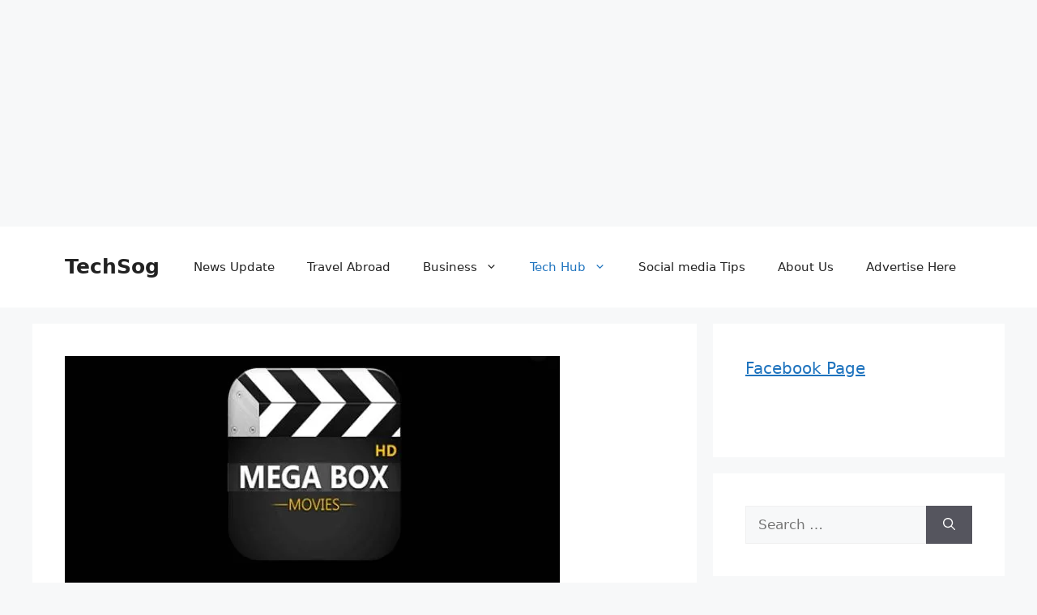

--- FILE ---
content_type: text/html; charset=UTF-8
request_url: https://www.techsog.com/new-megabox-hd-app-apk-features-and-download-for-android-get-latest-movies-free/
body_size: 16087
content:
<!DOCTYPE html>
<html lang="en-US">
<head>
	<meta charset="UTF-8">
	<title>New Megabox HD App APK Features And Download For Android &#8211; Get Latest Movies Free &#8211; TechSog</title>
<meta name='robots' content='max-image-preview:large' />
	<style>img:is([sizes="auto" i], [sizes^="auto," i]) { contain-intrinsic-size: 3000px 1500px }</style>
	<meta name="viewport" content="width=device-width, initial-scale=1"><!-- Jetpack Site Verification Tags -->
<meta name="google-site-verification" content="eGIMfOoBTk_qkBWT0U-JRWtUzk8zfzWZeKm-aL_h21E" />
<link rel='dns-prefetch' href='//stats.wp.com' />
<link rel='dns-prefetch' href='//widgets.wp.com' />
<link rel='dns-prefetch' href='//s0.wp.com' />
<link rel='dns-prefetch' href='//0.gravatar.com' />
<link rel='dns-prefetch' href='//1.gravatar.com' />
<link rel='dns-prefetch' href='//2.gravatar.com' />
<link rel='preconnect' href='//c0.wp.com' />
<link rel='preconnect' href='//i0.wp.com' />
<link rel="alternate" type="application/rss+xml" title="TechSog &raquo; Feed" href="https://www.techsog.com/feed/" />
<link rel="alternate" type="application/rss+xml" title="TechSog &raquo; Comments Feed" href="https://www.techsog.com/comments/feed/" />
<link rel="alternate" type="application/rss+xml" title="TechSog &raquo; New Megabox HD App APK Features And Download For Android &#8211; Get Latest Movies Free Comments Feed" href="https://www.techsog.com/new-megabox-hd-app-apk-features-and-download-for-android-get-latest-movies-free/feed/" />
<script type="68db798b6a66c1ca3f7d2b20-text/javascript">
window._wpemojiSettings = {"baseUrl":"https:\/\/s.w.org\/images\/core\/emoji\/16.0.1\/72x72\/","ext":".png","svgUrl":"https:\/\/s.w.org\/images\/core\/emoji\/16.0.1\/svg\/","svgExt":".svg","source":{"concatemoji":"https:\/\/www.techsog.com\/wp-includes\/js\/wp-emoji-release.min.js?ver=6.8.3"}};
/*! This file is auto-generated */
!function(s,n){var o,i,e;function c(e){try{var t={supportTests:e,timestamp:(new Date).valueOf()};sessionStorage.setItem(o,JSON.stringify(t))}catch(e){}}function p(e,t,n){e.clearRect(0,0,e.canvas.width,e.canvas.height),e.fillText(t,0,0);var t=new Uint32Array(e.getImageData(0,0,e.canvas.width,e.canvas.height).data),a=(e.clearRect(0,0,e.canvas.width,e.canvas.height),e.fillText(n,0,0),new Uint32Array(e.getImageData(0,0,e.canvas.width,e.canvas.height).data));return t.every(function(e,t){return e===a[t]})}function u(e,t){e.clearRect(0,0,e.canvas.width,e.canvas.height),e.fillText(t,0,0);for(var n=e.getImageData(16,16,1,1),a=0;a<n.data.length;a++)if(0!==n.data[a])return!1;return!0}function f(e,t,n,a){switch(t){case"flag":return n(e,"\ud83c\udff3\ufe0f\u200d\u26a7\ufe0f","\ud83c\udff3\ufe0f\u200b\u26a7\ufe0f")?!1:!n(e,"\ud83c\udde8\ud83c\uddf6","\ud83c\udde8\u200b\ud83c\uddf6")&&!n(e,"\ud83c\udff4\udb40\udc67\udb40\udc62\udb40\udc65\udb40\udc6e\udb40\udc67\udb40\udc7f","\ud83c\udff4\u200b\udb40\udc67\u200b\udb40\udc62\u200b\udb40\udc65\u200b\udb40\udc6e\u200b\udb40\udc67\u200b\udb40\udc7f");case"emoji":return!a(e,"\ud83e\udedf")}return!1}function g(e,t,n,a){var r="undefined"!=typeof WorkerGlobalScope&&self instanceof WorkerGlobalScope?new OffscreenCanvas(300,150):s.createElement("canvas"),o=r.getContext("2d",{willReadFrequently:!0}),i=(o.textBaseline="top",o.font="600 32px Arial",{});return e.forEach(function(e){i[e]=t(o,e,n,a)}),i}function t(e){var t=s.createElement("script");t.src=e,t.defer=!0,s.head.appendChild(t)}"undefined"!=typeof Promise&&(o="wpEmojiSettingsSupports",i=["flag","emoji"],n.supports={everything:!0,everythingExceptFlag:!0},e=new Promise(function(e){s.addEventListener("DOMContentLoaded",e,{once:!0})}),new Promise(function(t){var n=function(){try{var e=JSON.parse(sessionStorage.getItem(o));if("object"==typeof e&&"number"==typeof e.timestamp&&(new Date).valueOf()<e.timestamp+604800&&"object"==typeof e.supportTests)return e.supportTests}catch(e){}return null}();if(!n){if("undefined"!=typeof Worker&&"undefined"!=typeof OffscreenCanvas&&"undefined"!=typeof URL&&URL.createObjectURL&&"undefined"!=typeof Blob)try{var e="postMessage("+g.toString()+"("+[JSON.stringify(i),f.toString(),p.toString(),u.toString()].join(",")+"));",a=new Blob([e],{type:"text/javascript"}),r=new Worker(URL.createObjectURL(a),{name:"wpTestEmojiSupports"});return void(r.onmessage=function(e){c(n=e.data),r.terminate(),t(n)})}catch(e){}c(n=g(i,f,p,u))}t(n)}).then(function(e){for(var t in e)n.supports[t]=e[t],n.supports.everything=n.supports.everything&&n.supports[t],"flag"!==t&&(n.supports.everythingExceptFlag=n.supports.everythingExceptFlag&&n.supports[t]);n.supports.everythingExceptFlag=n.supports.everythingExceptFlag&&!n.supports.flag,n.DOMReady=!1,n.readyCallback=function(){n.DOMReady=!0}}).then(function(){return e}).then(function(){var e;n.supports.everything||(n.readyCallback(),(e=n.source||{}).concatemoji?t(e.concatemoji):e.wpemoji&&e.twemoji&&(t(e.twemoji),t(e.wpemoji)))}))}((window,document),window._wpemojiSettings);
</script>
<link rel='stylesheet' id='jetpack_related-posts-css' href='https://c0.wp.com/p/jetpack/15.4/modules/related-posts/related-posts.css' media='all' />
<style id='wp-emoji-styles-inline-css'>

	img.wp-smiley, img.emoji {
		display: inline !important;
		border: none !important;
		box-shadow: none !important;
		height: 1em !important;
		width: 1em !important;
		margin: 0 0.07em !important;
		vertical-align: -0.1em !important;
		background: none !important;
		padding: 0 !important;
	}
</style>
<link rel='stylesheet' id='wp-block-library-css' href='https://c0.wp.com/c/6.8.3/wp-includes/css/dist/block-library/style.min.css' media='all' />
<style id='classic-theme-styles-inline-css'>
/*! This file is auto-generated */
.wp-block-button__link{color:#fff;background-color:#32373c;border-radius:9999px;box-shadow:none;text-decoration:none;padding:calc(.667em + 2px) calc(1.333em + 2px);font-size:1.125em}.wp-block-file__button{background:#32373c;color:#fff;text-decoration:none}
</style>
<link rel='stylesheet' id='mediaelement-css' href='https://c0.wp.com/c/6.8.3/wp-includes/js/mediaelement/mediaelementplayer-legacy.min.css' media='all' />
<link rel='stylesheet' id='wp-mediaelement-css' href='https://c0.wp.com/c/6.8.3/wp-includes/js/mediaelement/wp-mediaelement.min.css' media='all' />
<style id='jetpack-sharing-buttons-style-inline-css'>
.jetpack-sharing-buttons__services-list{display:flex;flex-direction:row;flex-wrap:wrap;gap:0;list-style-type:none;margin:5px;padding:0}.jetpack-sharing-buttons__services-list.has-small-icon-size{font-size:12px}.jetpack-sharing-buttons__services-list.has-normal-icon-size{font-size:16px}.jetpack-sharing-buttons__services-list.has-large-icon-size{font-size:24px}.jetpack-sharing-buttons__services-list.has-huge-icon-size{font-size:36px}@media print{.jetpack-sharing-buttons__services-list{display:none!important}}.editor-styles-wrapper .wp-block-jetpack-sharing-buttons{gap:0;padding-inline-start:0}ul.jetpack-sharing-buttons__services-list.has-background{padding:1.25em 2.375em}
</style>
<style id='global-styles-inline-css'>
:root{--wp--preset--aspect-ratio--square: 1;--wp--preset--aspect-ratio--4-3: 4/3;--wp--preset--aspect-ratio--3-4: 3/4;--wp--preset--aspect-ratio--3-2: 3/2;--wp--preset--aspect-ratio--2-3: 2/3;--wp--preset--aspect-ratio--16-9: 16/9;--wp--preset--aspect-ratio--9-16: 9/16;--wp--preset--color--black: #000000;--wp--preset--color--cyan-bluish-gray: #abb8c3;--wp--preset--color--white: #ffffff;--wp--preset--color--pale-pink: #f78da7;--wp--preset--color--vivid-red: #cf2e2e;--wp--preset--color--luminous-vivid-orange: #ff6900;--wp--preset--color--luminous-vivid-amber: #fcb900;--wp--preset--color--light-green-cyan: #7bdcb5;--wp--preset--color--vivid-green-cyan: #00d084;--wp--preset--color--pale-cyan-blue: #8ed1fc;--wp--preset--color--vivid-cyan-blue: #0693e3;--wp--preset--color--vivid-purple: #9b51e0;--wp--preset--color--contrast: var(--contrast);--wp--preset--color--contrast-2: var(--contrast-2);--wp--preset--color--contrast-3: var(--contrast-3);--wp--preset--color--base: var(--base);--wp--preset--color--base-2: var(--base-2);--wp--preset--color--base-3: var(--base-3);--wp--preset--color--accent: var(--accent);--wp--preset--gradient--vivid-cyan-blue-to-vivid-purple: linear-gradient(135deg,rgba(6,147,227,1) 0%,rgb(155,81,224) 100%);--wp--preset--gradient--light-green-cyan-to-vivid-green-cyan: linear-gradient(135deg,rgb(122,220,180) 0%,rgb(0,208,130) 100%);--wp--preset--gradient--luminous-vivid-amber-to-luminous-vivid-orange: linear-gradient(135deg,rgba(252,185,0,1) 0%,rgba(255,105,0,1) 100%);--wp--preset--gradient--luminous-vivid-orange-to-vivid-red: linear-gradient(135deg,rgba(255,105,0,1) 0%,rgb(207,46,46) 100%);--wp--preset--gradient--very-light-gray-to-cyan-bluish-gray: linear-gradient(135deg,rgb(238,238,238) 0%,rgb(169,184,195) 100%);--wp--preset--gradient--cool-to-warm-spectrum: linear-gradient(135deg,rgb(74,234,220) 0%,rgb(151,120,209) 20%,rgb(207,42,186) 40%,rgb(238,44,130) 60%,rgb(251,105,98) 80%,rgb(254,248,76) 100%);--wp--preset--gradient--blush-light-purple: linear-gradient(135deg,rgb(255,206,236) 0%,rgb(152,150,240) 100%);--wp--preset--gradient--blush-bordeaux: linear-gradient(135deg,rgb(254,205,165) 0%,rgb(254,45,45) 50%,rgb(107,0,62) 100%);--wp--preset--gradient--luminous-dusk: linear-gradient(135deg,rgb(255,203,112) 0%,rgb(199,81,192) 50%,rgb(65,88,208) 100%);--wp--preset--gradient--pale-ocean: linear-gradient(135deg,rgb(255,245,203) 0%,rgb(182,227,212) 50%,rgb(51,167,181) 100%);--wp--preset--gradient--electric-grass: linear-gradient(135deg,rgb(202,248,128) 0%,rgb(113,206,126) 100%);--wp--preset--gradient--midnight: linear-gradient(135deg,rgb(2,3,129) 0%,rgb(40,116,252) 100%);--wp--preset--font-size--small: 13px;--wp--preset--font-size--medium: 20px;--wp--preset--font-size--large: 36px;--wp--preset--font-size--x-large: 42px;--wp--preset--spacing--20: 0.44rem;--wp--preset--spacing--30: 0.67rem;--wp--preset--spacing--40: 1rem;--wp--preset--spacing--50: 1.5rem;--wp--preset--spacing--60: 2.25rem;--wp--preset--spacing--70: 3.38rem;--wp--preset--spacing--80: 5.06rem;--wp--preset--shadow--natural: 6px 6px 9px rgba(0, 0, 0, 0.2);--wp--preset--shadow--deep: 12px 12px 50px rgba(0, 0, 0, 0.4);--wp--preset--shadow--sharp: 6px 6px 0px rgba(0, 0, 0, 0.2);--wp--preset--shadow--outlined: 6px 6px 0px -3px rgba(255, 255, 255, 1), 6px 6px rgba(0, 0, 0, 1);--wp--preset--shadow--crisp: 6px 6px 0px rgba(0, 0, 0, 1);}:where(.is-layout-flex){gap: 0.5em;}:where(.is-layout-grid){gap: 0.5em;}body .is-layout-flex{display: flex;}.is-layout-flex{flex-wrap: wrap;align-items: center;}.is-layout-flex > :is(*, div){margin: 0;}body .is-layout-grid{display: grid;}.is-layout-grid > :is(*, div){margin: 0;}:where(.wp-block-columns.is-layout-flex){gap: 2em;}:where(.wp-block-columns.is-layout-grid){gap: 2em;}:where(.wp-block-post-template.is-layout-flex){gap: 1.25em;}:where(.wp-block-post-template.is-layout-grid){gap: 1.25em;}.has-black-color{color: var(--wp--preset--color--black) !important;}.has-cyan-bluish-gray-color{color: var(--wp--preset--color--cyan-bluish-gray) !important;}.has-white-color{color: var(--wp--preset--color--white) !important;}.has-pale-pink-color{color: var(--wp--preset--color--pale-pink) !important;}.has-vivid-red-color{color: var(--wp--preset--color--vivid-red) !important;}.has-luminous-vivid-orange-color{color: var(--wp--preset--color--luminous-vivid-orange) !important;}.has-luminous-vivid-amber-color{color: var(--wp--preset--color--luminous-vivid-amber) !important;}.has-light-green-cyan-color{color: var(--wp--preset--color--light-green-cyan) !important;}.has-vivid-green-cyan-color{color: var(--wp--preset--color--vivid-green-cyan) !important;}.has-pale-cyan-blue-color{color: var(--wp--preset--color--pale-cyan-blue) !important;}.has-vivid-cyan-blue-color{color: var(--wp--preset--color--vivid-cyan-blue) !important;}.has-vivid-purple-color{color: var(--wp--preset--color--vivid-purple) !important;}.has-black-background-color{background-color: var(--wp--preset--color--black) !important;}.has-cyan-bluish-gray-background-color{background-color: var(--wp--preset--color--cyan-bluish-gray) !important;}.has-white-background-color{background-color: var(--wp--preset--color--white) !important;}.has-pale-pink-background-color{background-color: var(--wp--preset--color--pale-pink) !important;}.has-vivid-red-background-color{background-color: var(--wp--preset--color--vivid-red) !important;}.has-luminous-vivid-orange-background-color{background-color: var(--wp--preset--color--luminous-vivid-orange) !important;}.has-luminous-vivid-amber-background-color{background-color: var(--wp--preset--color--luminous-vivid-amber) !important;}.has-light-green-cyan-background-color{background-color: var(--wp--preset--color--light-green-cyan) !important;}.has-vivid-green-cyan-background-color{background-color: var(--wp--preset--color--vivid-green-cyan) !important;}.has-pale-cyan-blue-background-color{background-color: var(--wp--preset--color--pale-cyan-blue) !important;}.has-vivid-cyan-blue-background-color{background-color: var(--wp--preset--color--vivid-cyan-blue) !important;}.has-vivid-purple-background-color{background-color: var(--wp--preset--color--vivid-purple) !important;}.has-black-border-color{border-color: var(--wp--preset--color--black) !important;}.has-cyan-bluish-gray-border-color{border-color: var(--wp--preset--color--cyan-bluish-gray) !important;}.has-white-border-color{border-color: var(--wp--preset--color--white) !important;}.has-pale-pink-border-color{border-color: var(--wp--preset--color--pale-pink) !important;}.has-vivid-red-border-color{border-color: var(--wp--preset--color--vivid-red) !important;}.has-luminous-vivid-orange-border-color{border-color: var(--wp--preset--color--luminous-vivid-orange) !important;}.has-luminous-vivid-amber-border-color{border-color: var(--wp--preset--color--luminous-vivid-amber) !important;}.has-light-green-cyan-border-color{border-color: var(--wp--preset--color--light-green-cyan) !important;}.has-vivid-green-cyan-border-color{border-color: var(--wp--preset--color--vivid-green-cyan) !important;}.has-pale-cyan-blue-border-color{border-color: var(--wp--preset--color--pale-cyan-blue) !important;}.has-vivid-cyan-blue-border-color{border-color: var(--wp--preset--color--vivid-cyan-blue) !important;}.has-vivid-purple-border-color{border-color: var(--wp--preset--color--vivid-purple) !important;}.has-vivid-cyan-blue-to-vivid-purple-gradient-background{background: var(--wp--preset--gradient--vivid-cyan-blue-to-vivid-purple) !important;}.has-light-green-cyan-to-vivid-green-cyan-gradient-background{background: var(--wp--preset--gradient--light-green-cyan-to-vivid-green-cyan) !important;}.has-luminous-vivid-amber-to-luminous-vivid-orange-gradient-background{background: var(--wp--preset--gradient--luminous-vivid-amber-to-luminous-vivid-orange) !important;}.has-luminous-vivid-orange-to-vivid-red-gradient-background{background: var(--wp--preset--gradient--luminous-vivid-orange-to-vivid-red) !important;}.has-very-light-gray-to-cyan-bluish-gray-gradient-background{background: var(--wp--preset--gradient--very-light-gray-to-cyan-bluish-gray) !important;}.has-cool-to-warm-spectrum-gradient-background{background: var(--wp--preset--gradient--cool-to-warm-spectrum) !important;}.has-blush-light-purple-gradient-background{background: var(--wp--preset--gradient--blush-light-purple) !important;}.has-blush-bordeaux-gradient-background{background: var(--wp--preset--gradient--blush-bordeaux) !important;}.has-luminous-dusk-gradient-background{background: var(--wp--preset--gradient--luminous-dusk) !important;}.has-pale-ocean-gradient-background{background: var(--wp--preset--gradient--pale-ocean) !important;}.has-electric-grass-gradient-background{background: var(--wp--preset--gradient--electric-grass) !important;}.has-midnight-gradient-background{background: var(--wp--preset--gradient--midnight) !important;}.has-small-font-size{font-size: var(--wp--preset--font-size--small) !important;}.has-medium-font-size{font-size: var(--wp--preset--font-size--medium) !important;}.has-large-font-size{font-size: var(--wp--preset--font-size--large) !important;}.has-x-large-font-size{font-size: var(--wp--preset--font-size--x-large) !important;}
:where(.wp-block-post-template.is-layout-flex){gap: 1.25em;}:where(.wp-block-post-template.is-layout-grid){gap: 1.25em;}
:where(.wp-block-columns.is-layout-flex){gap: 2em;}:where(.wp-block-columns.is-layout-grid){gap: 2em;}
:root :where(.wp-block-pullquote){font-size: 1.5em;line-height: 1.6;}
</style>
<link rel='stylesheet' id='generate-comments-css' href='https://www.techsog.com/wp-content/themes/generatepress/assets/css/components/comments.min.css?ver=3.6.1' media='all' />
<link rel='stylesheet' id='generate-widget-areas-css' href='https://www.techsog.com/wp-content/themes/generatepress/assets/css/components/widget-areas.min.css?ver=3.6.1' media='all' />
<link rel='stylesheet' id='generate-style-css' href='https://www.techsog.com/wp-content/themes/generatepress/assets/css/main.min.css?ver=3.6.1' media='all' />
<style id='generate-style-inline-css'>
body{background-color:var(--base-2);color:var(--contrast);}a{color:var(--accent);}a{text-decoration:underline;}.entry-title a, .site-branding a, a.button, .wp-block-button__link, .main-navigation a{text-decoration:none;}a:hover, a:focus, a:active{color:var(--contrast);}.wp-block-group__inner-container{max-width:1200px;margin-left:auto;margin-right:auto;}:root{--contrast:#222222;--contrast-2:#575760;--contrast-3:#b2b2be;--base:#f0f0f0;--base-2:#f7f8f9;--base-3:#ffffff;--accent:#1e73be;}:root .has-contrast-color{color:var(--contrast);}:root .has-contrast-background-color{background-color:var(--contrast);}:root .has-contrast-2-color{color:var(--contrast-2);}:root .has-contrast-2-background-color{background-color:var(--contrast-2);}:root .has-contrast-3-color{color:var(--contrast-3);}:root .has-contrast-3-background-color{background-color:var(--contrast-3);}:root .has-base-color{color:var(--base);}:root .has-base-background-color{background-color:var(--base);}:root .has-base-2-color{color:var(--base-2);}:root .has-base-2-background-color{background-color:var(--base-2);}:root .has-base-3-color{color:var(--base-3);}:root .has-base-3-background-color{background-color:var(--base-3);}:root .has-accent-color{color:var(--accent);}:root .has-accent-background-color{background-color:var(--accent);}.top-bar{background-color:#636363;color:#ffffff;}.top-bar a{color:#ffffff;}.top-bar a:hover{color:#303030;}.site-header{background-color:var(--base-3);}.main-title a,.main-title a:hover{color:var(--contrast);}.site-description{color:var(--contrast-2);}.mobile-menu-control-wrapper .menu-toggle,.mobile-menu-control-wrapper .menu-toggle:hover,.mobile-menu-control-wrapper .menu-toggle:focus,.has-inline-mobile-toggle #site-navigation.toggled{background-color:rgba(0, 0, 0, 0.02);}.main-navigation,.main-navigation ul ul{background-color:var(--base-3);}.main-navigation .main-nav ul li a, .main-navigation .menu-toggle, .main-navigation .menu-bar-items{color:var(--contrast);}.main-navigation .main-nav ul li:not([class*="current-menu-"]):hover > a, .main-navigation .main-nav ul li:not([class*="current-menu-"]):focus > a, .main-navigation .main-nav ul li.sfHover:not([class*="current-menu-"]) > a, .main-navigation .menu-bar-item:hover > a, .main-navigation .menu-bar-item.sfHover > a{color:var(--accent);}button.menu-toggle:hover,button.menu-toggle:focus{color:var(--contrast);}.main-navigation .main-nav ul li[class*="current-menu-"] > a{color:var(--accent);}.navigation-search input[type="search"],.navigation-search input[type="search"]:active, .navigation-search input[type="search"]:focus, .main-navigation .main-nav ul li.search-item.active > a, .main-navigation .menu-bar-items .search-item.active > a{color:var(--accent);}.main-navigation ul ul{background-color:var(--base);}.separate-containers .inside-article, .separate-containers .comments-area, .separate-containers .page-header, .one-container .container, .separate-containers .paging-navigation, .inside-page-header{background-color:var(--base-3);}.entry-title a{color:var(--contrast);}.entry-title a:hover{color:var(--contrast-2);}.entry-meta{color:var(--contrast-2);}.sidebar .widget{background-color:var(--base-3);}.footer-widgets{background-color:var(--base-3);}.site-info{background-color:var(--base-3);}input[type="text"],input[type="email"],input[type="url"],input[type="password"],input[type="search"],input[type="tel"],input[type="number"],textarea,select{color:var(--contrast);background-color:var(--base-2);border-color:var(--base);}input[type="text"]:focus,input[type="email"]:focus,input[type="url"]:focus,input[type="password"]:focus,input[type="search"]:focus,input[type="tel"]:focus,input[type="number"]:focus,textarea:focus,select:focus{color:var(--contrast);background-color:var(--base-2);border-color:var(--contrast-3);}button,html input[type="button"],input[type="reset"],input[type="submit"],a.button,a.wp-block-button__link:not(.has-background){color:#ffffff;background-color:#55555e;}button:hover,html input[type="button"]:hover,input[type="reset"]:hover,input[type="submit"]:hover,a.button:hover,button:focus,html input[type="button"]:focus,input[type="reset"]:focus,input[type="submit"]:focus,a.button:focus,a.wp-block-button__link:not(.has-background):active,a.wp-block-button__link:not(.has-background):focus,a.wp-block-button__link:not(.has-background):hover{color:#ffffff;background-color:#3f4047;}a.generate-back-to-top{background-color:rgba( 0,0,0,0.4 );color:#ffffff;}a.generate-back-to-top:hover,a.generate-back-to-top:focus{background-color:rgba( 0,0,0,0.6 );color:#ffffff;}:root{--gp-search-modal-bg-color:var(--base-3);--gp-search-modal-text-color:var(--contrast);--gp-search-modal-overlay-bg-color:rgba(0,0,0,0.2);}@media (max-width:768px){.main-navigation .menu-bar-item:hover > a, .main-navigation .menu-bar-item.sfHover > a{background:none;color:var(--contrast);}}.nav-below-header .main-navigation .inside-navigation.grid-container, .nav-above-header .main-navigation .inside-navigation.grid-container{padding:0px 20px 0px 20px;}.site-main .wp-block-group__inner-container{padding:40px;}.separate-containers .paging-navigation{padding-top:20px;padding-bottom:20px;}.entry-content .alignwide, body:not(.no-sidebar) .entry-content .alignfull{margin-left:-40px;width:calc(100% + 80px);max-width:calc(100% + 80px);}.rtl .menu-item-has-children .dropdown-menu-toggle{padding-left:20px;}.rtl .main-navigation .main-nav ul li.menu-item-has-children > a{padding-right:20px;}@media (max-width:768px){.separate-containers .inside-article, .separate-containers .comments-area, .separate-containers .page-header, .separate-containers .paging-navigation, .one-container .site-content, .inside-page-header{padding:30px;}.site-main .wp-block-group__inner-container{padding:30px;}.inside-top-bar{padding-right:30px;padding-left:30px;}.inside-header{padding-right:30px;padding-left:30px;}.widget-area .widget{padding-top:30px;padding-right:30px;padding-bottom:30px;padding-left:30px;}.footer-widgets-container{padding-top:30px;padding-right:30px;padding-bottom:30px;padding-left:30px;}.inside-site-info{padding-right:30px;padding-left:30px;}.entry-content .alignwide, body:not(.no-sidebar) .entry-content .alignfull{margin-left:-30px;width:calc(100% + 60px);max-width:calc(100% + 60px);}.one-container .site-main .paging-navigation{margin-bottom:20px;}}/* End cached CSS */.is-right-sidebar{width:30%;}.is-left-sidebar{width:30%;}.site-content .content-area{width:70%;}@media (max-width:768px){.main-navigation .menu-toggle,.sidebar-nav-mobile:not(#sticky-placeholder){display:block;}.main-navigation ul,.gen-sidebar-nav,.main-navigation:not(.slideout-navigation):not(.toggled) .main-nav > ul,.has-inline-mobile-toggle #site-navigation .inside-navigation > *:not(.navigation-search):not(.main-nav){display:none;}.nav-align-right .inside-navigation,.nav-align-center .inside-navigation{justify-content:space-between;}.has-inline-mobile-toggle .mobile-menu-control-wrapper{display:flex;flex-wrap:wrap;}.has-inline-mobile-toggle .inside-header{flex-direction:row;text-align:left;flex-wrap:wrap;}.has-inline-mobile-toggle .header-widget,.has-inline-mobile-toggle #site-navigation{flex-basis:100%;}.nav-float-left .has-inline-mobile-toggle #site-navigation{order:10;}}
</style>
<link rel='stylesheet' id='jetpack_likes-css' href='https://c0.wp.com/p/jetpack/15.4/modules/likes/style.css' media='all' />
<style id='jetpack_facebook_likebox-inline-css'>
.widget_facebook_likebox {
	overflow: hidden;
}

</style>
<link rel='stylesheet' id='sharedaddy-css' href='https://c0.wp.com/p/jetpack/15.4/modules/sharedaddy/sharing.css' media='all' />
<link rel='stylesheet' id='social-logos-css' href='https://c0.wp.com/p/jetpack/15.4/_inc/social-logos/social-logos.min.css' media='all' />
<script id="jetpack_related-posts-js-extra" type="68db798b6a66c1ca3f7d2b20-text/javascript">
var related_posts_js_options = {"post_heading":"h4"};
</script>
<script src="https://c0.wp.com/p/jetpack/15.4/_inc/build/related-posts/related-posts.min.js" id="jetpack_related-posts-js" type="68db798b6a66c1ca3f7d2b20-text/javascript"></script>
<link rel="https://api.w.org/" href="https://www.techsog.com/wp-json/" /><link rel="alternate" title="JSON" type="application/json" href="https://www.techsog.com/wp-json/wp/v2/posts/6745" /><link rel="EditURI" type="application/rsd+xml" title="RSD" href="https://www.techsog.com/xmlrpc.php?rsd" />
<meta name="generator" content="WordPress 6.8.3" />
<link rel="canonical" href="https://www.techsog.com/new-megabox-hd-app-apk-features-and-download-for-android-get-latest-movies-free/" />
<link rel='shortlink' href='https://www.techsog.com/?p=6745' />
<link rel="alternate" title="oEmbed (JSON)" type="application/json+oembed" href="https://www.techsog.com/wp-json/oembed/1.0/embed?url=https%3A%2F%2Fwww.techsog.com%2Fnew-megabox-hd-app-apk-features-and-download-for-android-get-latest-movies-free%2F" />
<link rel="alternate" title="oEmbed (XML)" type="text/xml+oembed" href="https://www.techsog.com/wp-json/oembed/1.0/embed?url=https%3A%2F%2Fwww.techsog.com%2Fnew-megabox-hd-app-apk-features-and-download-for-android-get-latest-movies-free%2F&#038;format=xml" />
	<style>img#wpstats{display:none}</style>
		<link rel="pingback" href="https://www.techsog.com/xmlrpc.php">

<!-- Jetpack Open Graph Tags -->
<meta property="og:type" content="article" />
<meta property="og:title" content="New Megabox HD App APK Features And Download For Android &#8211; Get Latest Movies Free" />
<meta property="og:url" content="https://www.techsog.com/new-megabox-hd-app-apk-features-and-download-for-android-get-latest-movies-free/" />
<meta property="og:description" content="Megabox HD App &#8211; I don’t think there are still movie lovers who want to pay for an Amazon prime video or a Netflix sub to watch movies when there are lots of movie apps to watch and download …" />
<meta property="article:published_time" content="2020-11-11T18:22:09+00:00" />
<meta property="article:modified_time" content="2020-11-11T18:22:11+00:00" />
<meta property="og:site_name" content="TechSog" />
<meta property="og:image" content="https://i0.wp.com/www.techsog.com/wp-content/uploads/2020/11/megabox-hd-app.jpg?fit=611%2C425&#038;ssl=1" />
<meta property="og:image:width" content="611" />
<meta property="og:image:height" content="425" />
<meta property="og:image:alt" content="New Megabox HD App APK Features And Download" />
<meta property="og:locale" content="en_US" />
<meta name="twitter:text:title" content="New Megabox HD App APK Features And Download For Android &#8211; Get Latest Movies Free" />
<meta name="twitter:image" content="https://i0.wp.com/www.techsog.com/wp-content/uploads/2020/11/megabox-hd-app.jpg?fit=611%2C425&#038;ssl=1&#038;w=640" />
<meta name="twitter:image:alt" content="New Megabox HD App APK Features And Download" />
<meta name="twitter:card" content="summary_large_image" />

<!-- End Jetpack Open Graph Tags -->
<link rel="icon" href="https://i0.wp.com/www.techsog.com/wp-content/uploads/2019/11/cropped-TechSog-Xmas-Logo-1.png?fit=32%2C32&#038;ssl=1" sizes="32x32" />
<link rel="icon" href="https://i0.wp.com/www.techsog.com/wp-content/uploads/2019/11/cropped-TechSog-Xmas-Logo-1.png?fit=192%2C192&#038;ssl=1" sizes="192x192" />
<link rel="apple-touch-icon" href="https://i0.wp.com/www.techsog.com/wp-content/uploads/2019/11/cropped-TechSog-Xmas-Logo-1.png?fit=180%2C180&#038;ssl=1" />
<meta name="msapplication-TileImage" content="https://i0.wp.com/www.techsog.com/wp-content/uploads/2019/11/cropped-TechSog-Xmas-Logo-1.png?fit=270%2C270&#038;ssl=1" />
<script async src="https://pagead2.googlesyndication.com/pagead/js/adsbygoogle.js?client=ca-pub-8973641935812831" crossorigin="anonymous" type="68db798b6a66c1ca3f7d2b20-text/javascript"></script>
<!-- newhead -->
<ins class="adsbygoogle"
     style="display:block"
     data-ad-client="ca-pub-8973641935812831"
     data-ad-slot="6004641652"
     data-ad-format="auto"
     data-full-width-responsive="true"></ins>
<script type="68db798b6a66c1ca3f7d2b20-text/javascript">
     (adsbygoogle = window.adsbygoogle || []).push({});
</script>
</head>

<body class="wp-singular post-template-default single single-post postid-6745 single-format-standard wp-embed-responsive wp-theme-generatepress right-sidebar nav-float-right separate-containers header-aligned-left dropdown-hover featured-image-active" itemtype="https://schema.org/Blog" itemscope>
	<a class="screen-reader-text skip-link" href="#content" title="Skip to content">Skip to content</a>		<header class="site-header has-inline-mobile-toggle" id="masthead" aria-label="Site"  itemtype="https://schema.org/WPHeader" itemscope>
			<div class="inside-header grid-container">
				<div class="site-branding">
						<p class="main-title" itemprop="headline">
					<a href="https://www.techsog.com/" rel="home">TechSog</a>
				</p>
						
					</div>	<nav class="main-navigation mobile-menu-control-wrapper" id="mobile-menu-control-wrapper" aria-label="Mobile Toggle">
				<button data-nav="site-navigation" class="menu-toggle" aria-controls="primary-menu" aria-expanded="false">
			<span class="gp-icon icon-menu-bars"><svg viewBox="0 0 512 512" aria-hidden="true" xmlns="http://www.w3.org/2000/svg" width="1em" height="1em"><path d="M0 96c0-13.255 10.745-24 24-24h464c13.255 0 24 10.745 24 24s-10.745 24-24 24H24c-13.255 0-24-10.745-24-24zm0 160c0-13.255 10.745-24 24-24h464c13.255 0 24 10.745 24 24s-10.745 24-24 24H24c-13.255 0-24-10.745-24-24zm0 160c0-13.255 10.745-24 24-24h464c13.255 0 24 10.745 24 24s-10.745 24-24 24H24c-13.255 0-24-10.745-24-24z" /></svg><svg viewBox="0 0 512 512" aria-hidden="true" xmlns="http://www.w3.org/2000/svg" width="1em" height="1em"><path d="M71.029 71.029c9.373-9.372 24.569-9.372 33.942 0L256 222.059l151.029-151.03c9.373-9.372 24.569-9.372 33.942 0 9.372 9.373 9.372 24.569 0 33.942L289.941 256l151.03 151.029c9.372 9.373 9.372 24.569 0 33.942-9.373 9.372-24.569 9.372-33.942 0L256 289.941l-151.029 151.03c-9.373 9.372-24.569 9.372-33.942 0-9.372-9.373-9.372-24.569 0-33.942L222.059 256 71.029 104.971c-9.372-9.373-9.372-24.569 0-33.942z" /></svg></span><span class="screen-reader-text">Menu</span>		</button>
	</nav>
			<nav class="main-navigation sub-menu-right" id="site-navigation" aria-label="Primary"  itemtype="https://schema.org/SiteNavigationElement" itemscope>
			<div class="inside-navigation grid-container">
								<button class="menu-toggle" aria-controls="primary-menu" aria-expanded="false">
					<span class="gp-icon icon-menu-bars"><svg viewBox="0 0 512 512" aria-hidden="true" xmlns="http://www.w3.org/2000/svg" width="1em" height="1em"><path d="M0 96c0-13.255 10.745-24 24-24h464c13.255 0 24 10.745 24 24s-10.745 24-24 24H24c-13.255 0-24-10.745-24-24zm0 160c0-13.255 10.745-24 24-24h464c13.255 0 24 10.745 24 24s-10.745 24-24 24H24c-13.255 0-24-10.745-24-24zm0 160c0-13.255 10.745-24 24-24h464c13.255 0 24 10.745 24 24s-10.745 24-24 24H24c-13.255 0-24-10.745-24-24z" /></svg><svg viewBox="0 0 512 512" aria-hidden="true" xmlns="http://www.w3.org/2000/svg" width="1em" height="1em"><path d="M71.029 71.029c9.373-9.372 24.569-9.372 33.942 0L256 222.059l151.029-151.03c9.373-9.372 24.569-9.372 33.942 0 9.372 9.373 9.372 24.569 0 33.942L289.941 256l151.03 151.029c9.372 9.373 9.372 24.569 0 33.942-9.373 9.372-24.569 9.372-33.942 0L256 289.941l-151.029 151.03c-9.373 9.372-24.569 9.372-33.942 0-9.372-9.373-9.372-24.569 0-33.942L222.059 256 71.029 104.971c-9.372-9.373-9.372-24.569 0-33.942z" /></svg></span><span class="mobile-menu">Menu</span>				</button>
				<div id="primary-menu" class="main-nav"><ul id="menu-top-menu-items" class=" menu sf-menu"><li id="menu-item-12795" class="menu-item menu-item-type-taxonomy menu-item-object-category menu-item-12795"><a href="https://www.techsog.com/category/news-update/">News Update</a></li>
<li id="menu-item-12800" class="menu-item menu-item-type-taxonomy menu-item-object-category menu-item-12800"><a href="https://www.techsog.com/category/jobs-travels/">Travel Abroad</a></li>
<li id="menu-item-14496" class="menu-item menu-item-type-taxonomy menu-item-object-category menu-item-has-children menu-item-14496"><a href="https://www.techsog.com/category/business/">Business<span role="presentation" class="dropdown-menu-toggle"><span class="gp-icon icon-arrow"><svg viewBox="0 0 330 512" aria-hidden="true" xmlns="http://www.w3.org/2000/svg" width="1em" height="1em"><path d="M305.913 197.085c0 2.266-1.133 4.815-2.833 6.514L171.087 335.593c-1.7 1.7-4.249 2.832-6.515 2.832s-4.815-1.133-6.515-2.832L26.064 203.599c-1.7-1.7-2.832-4.248-2.832-6.514s1.132-4.816 2.832-6.515l14.162-14.163c1.7-1.699 3.966-2.832 6.515-2.832 2.266 0 4.815 1.133 6.515 2.832l111.316 111.317 111.316-111.317c1.7-1.699 4.249-2.832 6.515-2.832s4.815 1.133 6.515 2.832l14.162 14.163c1.7 1.7 2.833 4.249 2.833 6.515z" /></svg></span></span></a>
<ul class="sub-menu">
	<li id="menu-item-12797" class="menu-item menu-item-type-taxonomy menu-item-object-category menu-item-12797"><a href="https://www.techsog.com/category/online-shop-gift-cards-credit-cards/">Marketplace</a></li>
</ul>
</li>
<li id="menu-item-12798" class="menu-item menu-item-type-taxonomy menu-item-object-category current-post-ancestor current-menu-parent current-post-parent menu-item-has-children menu-item-12798"><a href="https://www.techsog.com/category/tech-hub/">Tech Hub<span role="presentation" class="dropdown-menu-toggle"><span class="gp-icon icon-arrow"><svg viewBox="0 0 330 512" aria-hidden="true" xmlns="http://www.w3.org/2000/svg" width="1em" height="1em"><path d="M305.913 197.085c0 2.266-1.133 4.815-2.833 6.514L171.087 335.593c-1.7 1.7-4.249 2.832-6.515 2.832s-4.815-1.133-6.515-2.832L26.064 203.599c-1.7-1.7-2.832-4.248-2.832-6.514s1.132-4.816 2.832-6.515l14.162-14.163c1.7-1.699 3.966-2.832 6.515-2.832 2.266 0 4.815 1.133 6.515 2.832l111.316 111.317 111.316-111.317c1.7-1.699 4.249-2.832 6.515-2.832s4.815 1.133 6.515 2.832l14.162 14.163c1.7 1.7 2.833 4.249 2.833 6.515z" /></svg></span></span></a>
<ul class="sub-menu">
	<li id="menu-item-12796" class="menu-item menu-item-type-taxonomy menu-item-object-category menu-item-12796"><a href="https://www.techsog.com/category/how-to/">HOW TO</a></li>
	<li id="menu-item-12799" class="menu-item menu-item-type-taxonomy menu-item-object-category menu-item-12799"><a href="https://www.techsog.com/category/online-tips/">Online Tips</a></li>
</ul>
</li>
<li id="menu-item-12794" class="menu-item menu-item-type-taxonomy menu-item-object-category menu-item-12794"><a href="https://www.techsog.com/category/social-media-tips/">Social media Tips</a></li>
<li id="menu-item-12792" class="menu-item menu-item-type-post_type menu-item-object-page menu-item-12792"><a href="https://www.techsog.com/about-us/">About Us</a></li>
<li id="menu-item-12791" class="menu-item menu-item-type-post_type menu-item-object-page menu-item-12791"><a href="https://www.techsog.com/advertise-here/">Advertise Here</a></li>
</ul></div>			</div>
		</nav>
					</div>
		</header>
		
	<div class="site grid-container container hfeed" id="page">
				<div class="site-content" id="content">
			
	<div class="content-area" id="primary">
		<main class="site-main" id="main">
			
<article id="post-6745" class="post-6745 post type-post status-publish format-standard has-post-thumbnail hentry category-tech-hub tag-apps-like-showbox tag-download-megabox-hd-app tag-megabox-hd tag-megabox-hd-1-0-6-apk-download tag-megabox-hd-app tag-megabox-hd-online tag-megabox-online" itemtype="https://schema.org/CreativeWork" itemscope>
	<div class="inside-article">
				<div class="featured-image page-header-image-single grid-container grid-parent">
			<img width="611" height="425" src="https://i0.wp.com/www.techsog.com/wp-content/uploads/2020/11/megabox-hd-app.jpg?fit=611%2C425&amp;ssl=1" class="attachment-full size-full wp-post-image" alt="New Megabox HD App APK Features And Download" itemprop="image" decoding="async" fetchpriority="high" srcset="https://i0.wp.com/www.techsog.com/wp-content/uploads/2020/11/megabox-hd-app.jpg?w=611&amp;ssl=1 611w, https://i0.wp.com/www.techsog.com/wp-content/uploads/2020/11/megabox-hd-app.jpg?resize=300%2C209&amp;ssl=1 300w" sizes="(max-width: 611px) 100vw, 611px" />		</div>
					<header class="entry-header">
				<h1 class="entry-title" itemprop="headline">New Megabox HD App APK Features And Download For Android &#8211; Get Latest Movies Free</h1>		<div class="entry-meta">
			<span class="posted-on"><time class="entry-date published" datetime="2020-11-11T18:22:09+00:00" itemprop="datePublished">November 11, 2020</time></span> <span class="byline">by <span class="author vcard" itemprop="author" itemtype="https://schema.org/Person" itemscope><a class="url fn n" href="https://www.techsog.com/author/techsog/" title="View all posts by techsog" rel="author" itemprop="url"><span class="author-name" itemprop="name">techsog</span></a></span></span> 		</div>
					</header>
			
		<div class="entry-content" itemprop="text">
			
<p><strong>Megabox HD</strong> App &#8211; I don’t think there are still movie lovers who want to pay for an <a rel="noreferrer noopener" href="http://techsog.com/www-amazon-com-amazon-online-shopping/" data-type="post" data-id="57" target="_blank">Amazon prime</a> video or a <a href="http://techsog.com/netflix-price/" data-type="post" data-id="5398">Netflix sub to wat</a><a rel="noreferrer noopener" href="http://techsog.com/netflix-price/" data-type="post" data-id="5398" target="_blank">c</a><a href="http://techsog.com/netflix-price/" data-type="post" data-id="5398">h movies</a> when there are lots of movie apps to watch and <a href="http://techsog.com/movie-app-for-android-free-best-movie-apps-to-watch-movies-on-android-download/" data-type="post" data-id="6723">download HD quality movies</a> from.</p>



<p>Some of these movie apps includes; popcorn time, Megabox HD, and many more. In today’s article, we will discuss more on Megabox HD and it’s amazing features, so stay tuned and don’t leave the page.</p>



<figure class="wp-block-image size-large"><img data-recalc-dims="1" decoding="async" width="611" height="425" src="https://i0.wp.com/techsog.com/wp-content/uploads/2020/11/megabox-hd-app.jpg?resize=611%2C425" alt="New Megabox HD App APK Features And Download" class="wp-image-6746" srcset="https://i0.wp.com/www.techsog.com/wp-content/uploads/2020/11/megabox-hd-app.jpg?w=611&amp;ssl=1 611w, https://i0.wp.com/www.techsog.com/wp-content/uploads/2020/11/megabox-hd-app.jpg?resize=300%2C209&amp;ssl=1 300w" sizes="(max-width: 611px) 100vw, 611px" /></figure>



<h2 class="wp-block-heading"><strong>What is Megabox HD</strong> APK<strong>?</strong></h2>



<p>If you don’t know what Megabox HD is or you’ve never heard about the movie all before, then permit me to tell you everything you need to know.</p>



<p>The Megabox HD app is the latest introduction to <a rel="noreferrer noopener" href="http://techsog.com/top-8-free-movie-streaming-sites-free-movies-website-no-sign-up/" data-type="post" data-id="4267" target="_blank">movie st</a>reaming apps. One of its unique features is that it does not have ads on the app, so you can enjoy all your favorite movies, tv-series, and lots more on the Megabox HD app.</p>



<h3 class="wp-block-heading"><strong>Think Megabox HD app</strong></h3>



<p>When it comes to the latest movie streaming apps, Megabox HD app takes the lead. Megabox HD app provides users with all the latest movies in high quality. You don’t need to worry about using a VPN for the app because it is a torrent site app.</p>



<p>Megabox HD has a wide range of tv shows like drama, crime, horror, thrill, etc. Also the app had a huge amount of movie collection. There’s no doubt that Megabox HD app is the king in providing all the latest movies super fast and in high quality for it’s users.</p>



<p>Megabox HD is just a ready to watch app with some cool features which will be mentioned in this article. So stick to this article and read till the end.</p>



<h2 class="wp-block-heading"><strong>Megabox HD App Features</strong></h2>



<ul class="wp-block-list"><li>You can download a movie and watch it later even though when you are offline.</li><li>Has an interesting media library that you can share with friends. The media library is refreshed very often.</li><li>An option to add and keep your favorite movies and TV series separate from the main movie library.</li><li>You get notifications of latest released movies.</li><li>You can schedule movies and TV shows to watch anytime.</li><li>You can filter out movie contents from different categories such as popular, new, updated, ratings.</li></ul>



<h2 class="wp-block-heading"><strong>Megabox HD </strong>App Download</h2>



<p>Currently speaking, the Megabox HD app is not available for download on <a href="http://techsog.com/google-play-store-app/" data-type="post" data-id="795" target="_blank" rel="noreferrer noopener">Google playstore </a>or Appstore. But you can download the apk version of the app from any trusted APK site you know.</p>



<p>If you want to download the apk version of the Megabox HD app, you’re required to have;</p>



<ul class="wp-block-list"><li>An Android operating system device of 3.0 and above.</li><li>Activate unknown sources from the settings section of your Android device.</li></ul>



<p>Megabox HD releases new movies after about one week from the date they are officially released in cinemas.</p>



<p>Megabox HD provides hers with a fantastic interface theater is very easy to operate.</p>
<div class="sharedaddy sd-sharing-enabled"><div class="robots-nocontent sd-block sd-social sd-social-icon sd-sharing"><h3 class="sd-title">Share this:</h3><div class="sd-content"><ul><li class="share-facebook"><a rel="nofollow noopener noreferrer"
				data-shared="sharing-facebook-6745"
				class="share-facebook sd-button share-icon no-text"
				href="https://www.techsog.com/new-megabox-hd-app-apk-features-and-download-for-android-get-latest-movies-free/?share=facebook"
				target="_blank"
				aria-labelledby="sharing-facebook-6745"
				>
				<span id="sharing-facebook-6745" hidden>Click to share on Facebook (Opens in new window)</span>
				<span>Facebook</span>
			</a></li><li class="share-twitter"><a rel="nofollow noopener noreferrer"
				data-shared="sharing-twitter-6745"
				class="share-twitter sd-button share-icon no-text"
				href="https://www.techsog.com/new-megabox-hd-app-apk-features-and-download-for-android-get-latest-movies-free/?share=twitter"
				target="_blank"
				aria-labelledby="sharing-twitter-6745"
				>
				<span id="sharing-twitter-6745" hidden>Click to share on X (Opens in new window)</span>
				<span>X</span>
			</a></li><li class="share-pinterest"><a rel="nofollow noopener noreferrer"
				data-shared="sharing-pinterest-6745"
				class="share-pinterest sd-button share-icon no-text"
				href="https://www.techsog.com/new-megabox-hd-app-apk-features-and-download-for-android-get-latest-movies-free/?share=pinterest"
				target="_blank"
				aria-labelledby="sharing-pinterest-6745"
				>
				<span id="sharing-pinterest-6745" hidden>Click to share on Pinterest (Opens in new window)</span>
				<span>Pinterest</span>
			</a></li><li class="share-tumblr"><a rel="nofollow noopener noreferrer"
				data-shared="sharing-tumblr-6745"
				class="share-tumblr sd-button share-icon no-text"
				href="https://www.techsog.com/new-megabox-hd-app-apk-features-and-download-for-android-get-latest-movies-free/?share=tumblr"
				target="_blank"
				aria-labelledby="sharing-tumblr-6745"
				>
				<span id="sharing-tumblr-6745" hidden>Click to share on Tumblr (Opens in new window)</span>
				<span>Tumblr</span>
			</a></li><li class="share-reddit"><a rel="nofollow noopener noreferrer"
				data-shared="sharing-reddit-6745"
				class="share-reddit sd-button share-icon no-text"
				href="https://www.techsog.com/new-megabox-hd-app-apk-features-and-download-for-android-get-latest-movies-free/?share=reddit"
				target="_blank"
				aria-labelledby="sharing-reddit-6745"
				>
				<span id="sharing-reddit-6745" hidden>Click to share on Reddit (Opens in new window)</span>
				<span>Reddit</span>
			</a></li><li class="share-end"></li></ul></div></div></div>
<div id='jp-relatedposts' class='jp-relatedposts' >
	<h3 class="jp-relatedposts-headline"><em>Related</em></h3>
</div>		</div>

				<footer class="entry-meta" aria-label="Entry meta">
			<span class="cat-links"><span class="gp-icon icon-categories"><svg viewBox="0 0 512 512" aria-hidden="true" xmlns="http://www.w3.org/2000/svg" width="1em" height="1em"><path d="M0 112c0-26.51 21.49-48 48-48h110.014a48 48 0 0143.592 27.907l12.349 26.791A16 16 0 00228.486 128H464c26.51 0 48 21.49 48 48v224c0 26.51-21.49 48-48 48H48c-26.51 0-48-21.49-48-48V112z" /></svg></span><span class="screen-reader-text">Categories </span><a href="https://www.techsog.com/category/tech-hub/" rel="category tag">Tech Hub</a></span> <span class="tags-links"><span class="gp-icon icon-tags"><svg viewBox="0 0 512 512" aria-hidden="true" xmlns="http://www.w3.org/2000/svg" width="1em" height="1em"><path d="M20 39.5c-8.836 0-16 7.163-16 16v176c0 4.243 1.686 8.313 4.687 11.314l224 224c6.248 6.248 16.378 6.248 22.626 0l176-176c6.244-6.244 6.25-16.364.013-22.615l-223.5-224A15.999 15.999 0 00196.5 39.5H20zm56 96c0-13.255 10.745-24 24-24s24 10.745 24 24-10.745 24-24 24-24-10.745-24-24z"/><path d="M259.515 43.015c4.686-4.687 12.284-4.687 16.97 0l228 228c4.686 4.686 4.686 12.284 0 16.97l-180 180c-4.686 4.687-12.284 4.687-16.97 0-4.686-4.686-4.686-12.284 0-16.97L479.029 279.5 259.515 59.985c-4.686-4.686-4.686-12.284 0-16.97z" /></svg></span><span class="screen-reader-text">Tags </span><a href="https://www.techsog.com/tag/apps-like-showbox/" rel="tag">apps like showbox</a>, <a href="https://www.techsog.com/tag/download-megabox-hd-app/" rel="tag">Download Megabox HD App</a>, <a href="https://www.techsog.com/tag/megabox-hd/" rel="tag">Megabox HD</a>, <a href="https://www.techsog.com/tag/megabox-hd-1-0-6-apk-download/" rel="tag">megabox hd 1.0.6 apk download</a>, <a href="https://www.techsog.com/tag/megabox-hd-app/" rel="tag">Megabox HD App</a>, <a href="https://www.techsog.com/tag/megabox-hd-online/" rel="tag">megabox hd online</a>, <a href="https://www.techsog.com/tag/megabox-online/" rel="tag">megabox online</a></span> 		<nav id="nav-below" class="post-navigation" aria-label="Posts">
			<div class="nav-previous"><span class="gp-icon icon-arrow-left"><svg viewBox="0 0 192 512" aria-hidden="true" xmlns="http://www.w3.org/2000/svg" width="1em" height="1em" fill-rule="evenodd" clip-rule="evenodd" stroke-linejoin="round" stroke-miterlimit="1.414"><path d="M178.425 138.212c0 2.265-1.133 4.813-2.832 6.512L64.276 256.001l111.317 111.277c1.7 1.7 2.832 4.247 2.832 6.513 0 2.265-1.133 4.813-2.832 6.512L161.43 394.46c-1.7 1.7-4.249 2.832-6.514 2.832-2.266 0-4.816-1.133-6.515-2.832L16.407 262.514c-1.699-1.7-2.832-4.248-2.832-6.513 0-2.265 1.133-4.813 2.832-6.512l131.994-131.947c1.7-1.699 4.249-2.831 6.515-2.831 2.265 0 4.815 1.132 6.514 2.831l14.163 14.157c1.7 1.7 2.832 3.965 2.832 6.513z" fill-rule="nonzero" /></svg></span><span class="prev"><a href="https://www.techsog.com/guide-on-how-to-get-the-cheapest-travel-insurance-travelers-insurance/" rel="prev">Guide on How To Get The Cheapest Travel Insurance &#8211; Travelers Insurance</a></span></div><div class="nav-next"><span class="gp-icon icon-arrow-right"><svg viewBox="0 0 192 512" aria-hidden="true" xmlns="http://www.w3.org/2000/svg" width="1em" height="1em" fill-rule="evenodd" clip-rule="evenodd" stroke-linejoin="round" stroke-miterlimit="1.414"><path d="M178.425 256.001c0 2.266-1.133 4.815-2.832 6.515L43.599 394.509c-1.7 1.7-4.248 2.833-6.514 2.833s-4.816-1.133-6.515-2.833l-14.163-14.162c-1.699-1.7-2.832-3.966-2.832-6.515 0-2.266 1.133-4.815 2.832-6.515l111.317-111.316L16.407 144.685c-1.699-1.7-2.832-4.249-2.832-6.515s1.133-4.815 2.832-6.515l14.163-14.162c1.7-1.7 4.249-2.833 6.515-2.833s4.815 1.133 6.514 2.833l131.994 131.993c1.7 1.7 2.832 4.249 2.832 6.515z" fill-rule="nonzero" /></svg></span><span class="next"><a href="https://www.techsog.com/checkout-amazing-jumia-black-friday-2024/" rel="next">Checkout Amazing Jumia Black Friday 2024 Deals for For TV Phone &amp; More | Download Jumia App For Android and IOS</a></span></div>		</nav>
				</footer>
			</div>
</article>

			<div class="comments-area">
				<div id="comments">

		<div id="respond" class="comment-respond">
		<h3 id="reply-title" class="comment-reply-title">Leave a Comment <small><a rel="nofollow" id="cancel-comment-reply-link" href="/new-megabox-hd-app-apk-features-and-download-for-android-get-latest-movies-free/#respond" style="display:none;">Cancel reply</a></small></h3><form action="https://www.techsog.com/wp-comments-post.php" method="post" id="commentform" class="comment-form"><p class="comment-form-comment"><label for="comment" class="screen-reader-text">Comment</label><textarea id="comment" name="comment" cols="45" rows="8" required></textarea></p><label for="author" class="screen-reader-text">Name</label><input placeholder="Name *" id="author" name="author" type="text" value="" size="30" required />
<label for="email" class="screen-reader-text">Email</label><input placeholder="Email *" id="email" name="email" type="email" value="" size="30" required />
<label for="url" class="screen-reader-text">Website</label><input placeholder="Website" id="url" name="url" type="url" value="" size="30" />
<p class="form-submit"><input name="submit" type="submit" id="submit" class="submit" value="Post Comment" /> <input type='hidden' name='comment_post_ID' value='6745' id='comment_post_ID' />
<input type='hidden' name='comment_parent' id='comment_parent' value='0' />
</p></form>	</div><!-- #respond -->
	
</div><!-- #comments -->
			</div>

					</main>
	</div>

	<div class="widget-area sidebar is-right-sidebar" id="right-sidebar">
	<div class="inside-right-sidebar">
		<aside id="facebook-likebox-3" class="widget inner-padding widget_facebook_likebox"><h2 class="widget-title"><a href="https://web.facebook.com/sogtek">Facebook Page</a></h2>		<div id="fb-root"></div>
		<div class="fb-page" data-href="https://web.facebook.com/sogtek" data-width="340"  data-height="432" data-hide-cover="false" data-show-facepile="true" data-tabs="false" data-hide-cta="false" data-small-header="false">
		<div class="fb-xfbml-parse-ignore"><blockquote cite="https://web.facebook.com/sogtek"><a href="https://web.facebook.com/sogtek">Facebook Page</a></blockquote></div>
		</div>
		</aside><aside id="search-4" class="widget inner-padding widget_search"><form method="get" class="search-form" action="https://www.techsog.com/">
	<label>
		<span class="screen-reader-text">Search for:</span>
		<input type="search" class="search-field" placeholder="Search &hellip;" value="" name="s" title="Search for:">
	</label>
	<button class="search-submit" aria-label="Search"><span class="gp-icon icon-search"><svg viewBox="0 0 512 512" aria-hidden="true" xmlns="http://www.w3.org/2000/svg" width="1em" height="1em"><path fill-rule="evenodd" clip-rule="evenodd" d="M208 48c-88.366 0-160 71.634-160 160s71.634 160 160 160 160-71.634 160-160S296.366 48 208 48zM0 208C0 93.125 93.125 0 208 0s208 93.125 208 208c0 48.741-16.765 93.566-44.843 129.024l133.826 134.018c9.366 9.379 9.355 24.575-.025 33.941-9.379 9.366-24.575 9.355-33.941-.025L337.238 370.987C301.747 399.167 256.839 416 208 416 93.125 416 0 322.875 0 208z" /></svg></span></button></form>
</aside><aside id="block-7" class="widget inner-padding widget_block widget_recent_entries"><ul class="wp-block-latest-posts__list wp-block-latest-posts has-medium-font-size"><li><a class="wp-block-latest-posts__post-title" href="https://www.techsog.com/top-15-companies-in-the-uk-that-sponsor-uk-work/">Top 15 Companies in the UK That Sponsor UK Work Visas</a></li>
<li><a class="wp-block-latest-posts__post-title" href="https://www.techsog.com/top-5-mba-scholarships-in-canada-2024-apply-now/">Top 5 MBA Scholarships in Canada (2024): Apply Now</a></li>
<li><a class="wp-block-latest-posts__post-title" href="https://www.techsog.com/top-budget-friendly-temporary-housing-options/">Top Budget-Friendly Temporary Housing Options for Immigrants</a></li>
<li><a class="wp-block-latest-posts__post-title" href="https://www.techsog.com/immigration-using-marriage-to-foreign-spouse-visa/">Immigration Using Marriage to Foreign Spouse: Requirements</a></li>
<li><a class="wp-block-latest-posts__post-title" href="https://www.techsog.com/visa-sponsorship-jobs-in-canada-2024-see-details/">Visa Sponsorship Jobs in Canada 2024: See Details to Apply</a></li>
<li><div class="wp-block-latest-posts__featured-image"><img loading="lazy" decoding="async" width="150" height="150" src="https://i0.wp.com/www.techsog.com/wp-content/uploads/2024/09/image28354.jpg?resize=150%2C150&amp;ssl=1" class="attachment-thumbnail size-thumbnail wp-post-image" alt="How to earn $500 PayPal gift card" style="" /></div><a class="wp-block-latest-posts__post-title" href="https://www.techsog.com/how-to-earn-500-paypal-gift-card/">How to earn $500 PayPal gift card</a></li>
<li><div class="wp-block-latest-posts__featured-image"><img loading="lazy" decoding="async" width="150" height="150" src="https://i0.wp.com/www.techsog.com/wp-content/uploads/2021/03/apply-for-grants-in-Nigeria.jpg?resize=150%2C150&amp;ssl=1" class="attachment-thumbnail size-thumbnail wp-post-image" alt="Apply for Federal Government Grants and Loans in Nigeria" style="" srcset="https://i0.wp.com/www.techsog.com/wp-content/uploads/2021/03/apply-for-grants-in-Nigeria.jpg?resize=150%2C150&amp;ssl=1 150w, https://i0.wp.com/www.techsog.com/wp-content/uploads/2021/03/apply-for-grants-in-Nigeria.jpg?zoom=2&amp;resize=150%2C150&amp;ssl=1 300w, https://i0.wp.com/www.techsog.com/wp-content/uploads/2021/03/apply-for-grants-in-Nigeria.jpg?zoom=3&amp;resize=150%2C150&amp;ssl=1 450w" sizes="auto, (max-width: 150px) 100vw, 150px" /></div><a class="wp-block-latest-posts__post-title" href="https://www.techsog.com/lcredit-loan-online-app-download-and-how-to-apply/">How to Apply for Federal Government Grants and Loans in Nigeria &#8211; Apply Now</a></li>
<li><div class="wp-block-latest-posts__featured-image"><img loading="lazy" decoding="async" width="150" height="150" src="https://i0.wp.com/www.techsog.com/wp-content/uploads/2024/09/1594382368297.jpeg?resize=150%2C150&amp;ssl=1" class="attachment-thumbnail size-thumbnail wp-post-image" alt="How to Make Money Posting Ads Online" style="" srcset="https://i0.wp.com/www.techsog.com/wp-content/uploads/2024/09/1594382368297.jpeg?resize=150%2C150&amp;ssl=1 150w, https://i0.wp.com/www.techsog.com/wp-content/uploads/2024/09/1594382368297.jpeg?zoom=2&amp;resize=150%2C150&amp;ssl=1 300w, https://i0.wp.com/www.techsog.com/wp-content/uploads/2024/09/1594382368297.jpeg?zoom=3&amp;resize=150%2C150&amp;ssl=1 450w" sizes="auto, (max-width: 150px) 100vw, 150px" /></div><a class="wp-block-latest-posts__post-title" href="https://www.techsog.com/how-to-make-money-posting-ads-online/">How to Make Money Posting Ads Online | Make $200 daily post Ads</a></li>
<li><div class="wp-block-latest-posts__featured-image"><img loading="lazy" decoding="async" width="150" height="150" src="https://i0.wp.com/www.techsog.com/wp-content/uploads/2024/09/Canada-Visa-Process.jpg?resize=150%2C150&amp;ssl=1" class="attachment-thumbnail size-thumbnail wp-post-image" alt="How to apply for a Canadian visa" style="" srcset="https://i0.wp.com/www.techsog.com/wp-content/uploads/2024/09/Canada-Visa-Process.jpg?resize=150%2C150&amp;ssl=1 150w, https://i0.wp.com/www.techsog.com/wp-content/uploads/2024/09/Canada-Visa-Process.jpg?zoom=2&amp;resize=150%2C150&amp;ssl=1 300w, https://i0.wp.com/www.techsog.com/wp-content/uploads/2024/09/Canada-Visa-Process.jpg?zoom=3&amp;resize=150%2C150&amp;ssl=1 450w" sizes="auto, (max-width: 150px) 100vw, 150px" /></div><a class="wp-block-latest-posts__post-title" href="https://www.techsog.com/how-to-get-canadian-visa-a-comprehensive-guide-for-applicants/">How to Get Canadian Visa: A Comprehensive Guide for Applicants</a></li>
<li><div class="wp-block-latest-posts__featured-image"><img loading="lazy" decoding="async" width="150" height="150" src="https://i0.wp.com/www.techsog.com/wp-content/uploads/2024/09/01HYFBF6FGXQPV1GARPSA4AMXB.png?resize=150%2C150&amp;ssl=1" class="attachment-thumbnail size-thumbnail wp-post-image" alt="How to apply for a U.S. visa" style="" srcset="https://i0.wp.com/www.techsog.com/wp-content/uploads/2024/09/01HYFBF6FGXQPV1GARPSA4AMXB.png?resize=150%2C150&amp;ssl=1 150w, https://i0.wp.com/www.techsog.com/wp-content/uploads/2024/09/01HYFBF6FGXQPV1GARPSA4AMXB.png?zoom=2&amp;resize=150%2C150&amp;ssl=1 300w, https://i0.wp.com/www.techsog.com/wp-content/uploads/2024/09/01HYFBF6FGXQPV1GARPSA4AMXB.png?zoom=3&amp;resize=150%2C150&amp;ssl=1 450w" sizes="auto, (max-width: 150px) 100vw, 150px" /></div><a class="wp-block-latest-posts__post-title" href="https://www.techsog.com/how-to-apply-for-a-u-s-visa/">How to Get an American Visa: A Step-by-Step Guide</a></li>
</ul></aside><aside id="text-2" class="widget inner-padding widget_text"><h2 class="widget-title">DISCLOSURE</h2>			<div class="textwidget"><p>Techsog is an outstanding Information Blog that provides Advertisement promotion support service. Techsog independently offer advert for Jobs, Scholarship, online shops, Social media tips with or without any form of reward or compensation from the, Hiring companies, Schools, online shop, or Organization to help the reach targeted customers or clients for companies.</p>
<p><strong>KINDLY NOTE: that contents on this website are views of only Authors and not for any organization, Banks, Hotel, Hiring Company,  or any company. The Articles Published on this website have not been appraised, endorsed or approved by any company mention in any of the articles.</strong></p>
<p>We guarantee you quality privacy with regards to your info. If there be any form of breach, notify us as it will be attended to with immediate effect. You can reach us at <strong><a href="/cdn-cgi/l/email-protection" class="__cf_email__" data-cfemail="cf9baaaca7bca0a8e1aca0a28fa8a2aea6a3e1aca0a2">[email&#160;protected]</a> </strong> any time.</p>
</div>
		</aside>	</div>
</div>

	</div>
</div>


<div class="site-footer">
				<div id="footer-widgets" class="site footer-widgets">
				<div class="footer-widgets-container grid-container">
					<div class="inside-footer-widgets">
							<div class="footer-widget-1">
			</div>
						</div>
				</div>
			</div>
					<footer class="site-info" aria-label="Site"  itemtype="https://schema.org/WPFooter" itemscope>
			<div class="inside-site-info grid-container">
								<div class="copyright-bar">
					<span class="copyright">&copy; 2026 TechSog</span> &bull; Built with <a href="https://generatepress.com" itemprop="url">GeneratePress</a>				</div>
			</div>
		</footer>
		</div>

<script data-cfasync="false" src="/cdn-cgi/scripts/5c5dd728/cloudflare-static/email-decode.min.js"></script><script type="speculationrules">
{"prefetch":[{"source":"document","where":{"and":[{"href_matches":"\/*"},{"not":{"href_matches":["\/wp-*.php","\/wp-admin\/*","\/wp-content\/uploads\/*","\/wp-content\/*","\/wp-content\/plugins\/*","\/wp-content\/themes\/generatepress\/*","\/*\\?(.+)"]}},{"not":{"selector_matches":"a[rel~=\"nofollow\"]"}},{"not":{"selector_matches":".no-prefetch, .no-prefetch a"}}]},"eagerness":"conservative"}]}
</script>
<script id="generate-a11y" type="68db798b6a66c1ca3f7d2b20-text/javascript">
!function(){"use strict";if("querySelector"in document&&"addEventListener"in window){var e=document.body;e.addEventListener("pointerdown",(function(){e.classList.add("using-mouse")}),{passive:!0}),e.addEventListener("keydown",(function(){e.classList.remove("using-mouse")}),{passive:!0})}}();
</script>

	<script type="68db798b6a66c1ca3f7d2b20-text/javascript">
		window.WPCOM_sharing_counts = {"https://www.techsog.com/new-megabox-hd-app-apk-features-and-download-for-android-get-latest-movies-free/":6745};
	</script>
						<script id="generate-menu-js-before" type="68db798b6a66c1ca3f7d2b20-text/javascript">
var generatepressMenu = {"toggleOpenedSubMenus":true,"openSubMenuLabel":"Open Sub-Menu","closeSubMenuLabel":"Close Sub-Menu"};
</script>
<script src="https://www.techsog.com/wp-content/themes/generatepress/assets/js/menu.min.js?ver=3.6.1" id="generate-menu-js" type="68db798b6a66c1ca3f7d2b20-text/javascript"></script>
<script src="https://c0.wp.com/c/6.8.3/wp-includes/js/comment-reply.min.js" id="comment-reply-js" async data-wp-strategy="async" type="68db798b6a66c1ca3f7d2b20-text/javascript"></script>
<script id="jetpack-facebook-embed-js-extra" type="68db798b6a66c1ca3f7d2b20-text/javascript">
var jpfbembed = {"appid":"249643311490","locale":"en_US"};
</script>
<script src="https://c0.wp.com/p/jetpack/15.4/_inc/build/facebook-embed.min.js" id="jetpack-facebook-embed-js" type="68db798b6a66c1ca3f7d2b20-text/javascript"></script>
<script id="jetpack-stats-js-before" type="68db798b6a66c1ca3f7d2b20-text/javascript">
_stq = window._stq || [];
_stq.push([ "view", {"v":"ext","blog":"133300102","post":"6745","tz":"0","srv":"www.techsog.com","j":"1:15.4"} ]);
_stq.push([ "clickTrackerInit", "133300102", "6745" ]);
</script>
<script src="https://stats.wp.com/e-202604.js" id="jetpack-stats-js" defer data-wp-strategy="defer" type="68db798b6a66c1ca3f7d2b20-text/javascript"></script>
<script id="sharing-js-js-extra" type="68db798b6a66c1ca3f7d2b20-text/javascript">
var sharing_js_options = {"lang":"en","counts":"1","is_stats_active":"1"};
</script>
<script src="https://c0.wp.com/p/jetpack/15.4/_inc/build/sharedaddy/sharing.min.js" id="sharing-js-js" type="68db798b6a66c1ca3f7d2b20-text/javascript"></script>
<script id="sharing-js-js-after" type="68db798b6a66c1ca3f7d2b20-text/javascript">
var windowOpen;
			( function () {
				function matches( el, sel ) {
					return !! (
						el.matches && el.matches( sel ) ||
						el.msMatchesSelector && el.msMatchesSelector( sel )
					);
				}

				document.body.addEventListener( 'click', function ( event ) {
					if ( ! event.target ) {
						return;
					}

					var el;
					if ( matches( event.target, 'a.share-facebook' ) ) {
						el = event.target;
					} else if ( event.target.parentNode && matches( event.target.parentNode, 'a.share-facebook' ) ) {
						el = event.target.parentNode;
					}

					if ( el ) {
						event.preventDefault();

						// If there's another sharing window open, close it.
						if ( typeof windowOpen !== 'undefined' ) {
							windowOpen.close();
						}
						windowOpen = window.open( el.getAttribute( 'href' ), 'wpcomfacebook', 'menubar=1,resizable=1,width=600,height=400' );
						return false;
					}
				} );
			} )();
var windowOpen;
			( function () {
				function matches( el, sel ) {
					return !! (
						el.matches && el.matches( sel ) ||
						el.msMatchesSelector && el.msMatchesSelector( sel )
					);
				}

				document.body.addEventListener( 'click', function ( event ) {
					if ( ! event.target ) {
						return;
					}

					var el;
					if ( matches( event.target, 'a.share-twitter' ) ) {
						el = event.target;
					} else if ( event.target.parentNode && matches( event.target.parentNode, 'a.share-twitter' ) ) {
						el = event.target.parentNode;
					}

					if ( el ) {
						event.preventDefault();

						// If there's another sharing window open, close it.
						if ( typeof windowOpen !== 'undefined' ) {
							windowOpen.close();
						}
						windowOpen = window.open( el.getAttribute( 'href' ), 'wpcomtwitter', 'menubar=1,resizable=1,width=600,height=350' );
						return false;
					}
				} );
			} )();
var windowOpen;
			( function () {
				function matches( el, sel ) {
					return !! (
						el.matches && el.matches( sel ) ||
						el.msMatchesSelector && el.msMatchesSelector( sel )
					);
				}

				document.body.addEventListener( 'click', function ( event ) {
					if ( ! event.target ) {
						return;
					}

					var el;
					if ( matches( event.target, 'a.share-tumblr' ) ) {
						el = event.target;
					} else if ( event.target.parentNode && matches( event.target.parentNode, 'a.share-tumblr' ) ) {
						el = event.target.parentNode;
					}

					if ( el ) {
						event.preventDefault();

						// If there's another sharing window open, close it.
						if ( typeof windowOpen !== 'undefined' ) {
							windowOpen.close();
						}
						windowOpen = window.open( el.getAttribute( 'href' ), 'wpcomtumblr', 'menubar=1,resizable=1,width=450,height=450' );
						return false;
					}
				} );
			} )();
</script>

<script src="/cdn-cgi/scripts/7d0fa10a/cloudflare-static/rocket-loader.min.js" data-cf-settings="68db798b6a66c1ca3f7d2b20-|49" defer></script><script defer src="https://static.cloudflareinsights.com/beacon.min.js/vcd15cbe7772f49c399c6a5babf22c1241717689176015" integrity="sha512-ZpsOmlRQV6y907TI0dKBHq9Md29nnaEIPlkf84rnaERnq6zvWvPUqr2ft8M1aS28oN72PdrCzSjY4U6VaAw1EQ==" data-cf-beacon='{"version":"2024.11.0","token":"1168633a3fe140099791a3fb55e056bb","r":1,"server_timing":{"name":{"cfCacheStatus":true,"cfEdge":true,"cfExtPri":true,"cfL4":true,"cfOrigin":true,"cfSpeedBrain":true},"location_startswith":null}}' crossorigin="anonymous"></script>
</body>
</html>


--- FILE ---
content_type: text/html; charset=utf-8
request_url: https://www.google.com/recaptcha/api2/aframe
body_size: 265
content:
<!DOCTYPE HTML><html><head><meta http-equiv="content-type" content="text/html; charset=UTF-8"></head><body><script nonce="o-cT8sou2IbmFxU2TFwhvA">/** Anti-fraud and anti-abuse applications only. See google.com/recaptcha */ try{var clients={'sodar':'https://pagead2.googlesyndication.com/pagead/sodar?'};window.addEventListener("message",function(a){try{if(a.source===window.parent){var b=JSON.parse(a.data);var c=clients[b['id']];if(c){var d=document.createElement('img');d.src=c+b['params']+'&rc='+(localStorage.getItem("rc::a")?sessionStorage.getItem("rc::b"):"");window.document.body.appendChild(d);sessionStorage.setItem("rc::e",parseInt(sessionStorage.getItem("rc::e")||0)+1);localStorage.setItem("rc::h",'1769054923435');}}}catch(b){}});window.parent.postMessage("_grecaptcha_ready", "*");}catch(b){}</script></body></html>